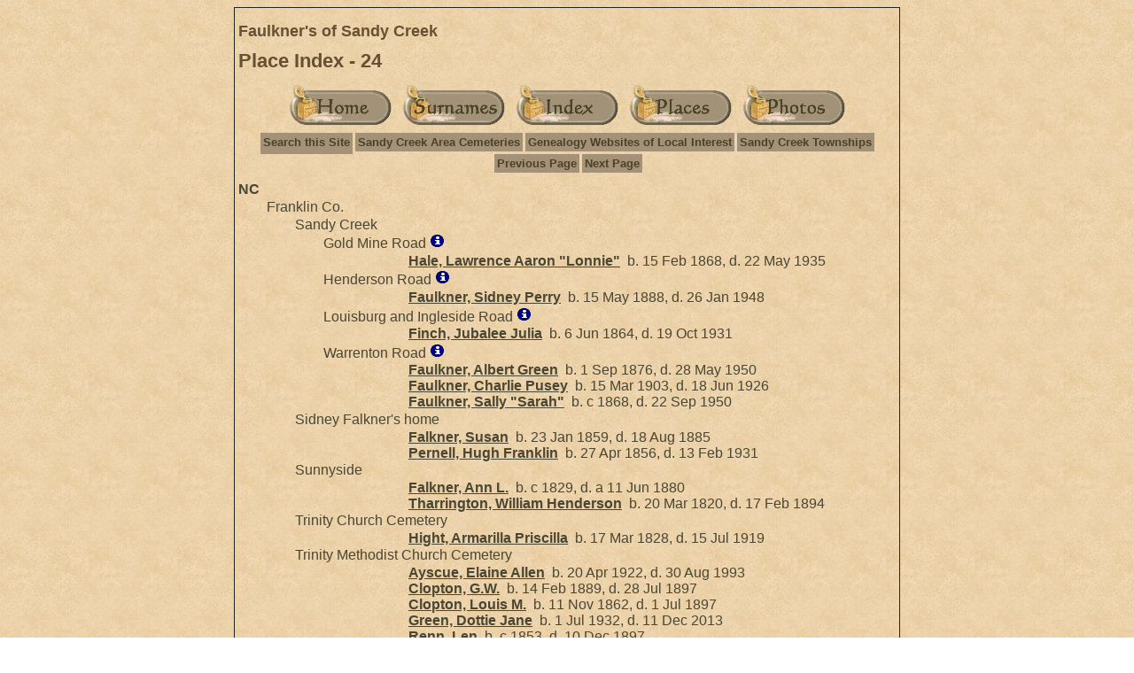

--- FILE ---
content_type: text/html
request_url: https://faulknerfamilies.com/pd24.htm
body_size: 14491
content:
<!DOCTYPE html>
<html data-site-title="Faulkner's of Sandy Creek" data-page-title="Place Index 24">
 <head>
 <meta charset="utf-8">
 <meta http-equiv="X-UA-Compatible" content="IE=edge">
 <meta name="viewport" content="width=device-width, initial-scale=1">
 <meta name="Generator" content="Second Site 8.1">
 <link rel="canonical" href="https://www.faulknerfamilies.com/pd24.htm" />
 <!-- PageSet: Place Indexes -->
 <link type="text/css" rel="stylesheet" href="layout10.css">
 <link type="text/css" rel="stylesheet" href="site.css">
 <script src="https://ajax.googleapis.com/ajax/libs/jquery/1.10.2/jquery.min.js"></script>
 <script src="scripts.js"></script>
 <title>Faulkner's of Sandy Creek - Place Index</title>
</head>

<body id="placeindexes">
  <div id="container">
    <div id="headerw"><div id="header"><h2>Faulkner's of Sandy Creek</h2><h1>Place Index - 24</h1><div class="stretch"></div></div></div>
    <div id="menubar"><ul class="buttonhorz"><li><a href="index.htm"><img src="home.jpg" alt="" title="Main Page"></a></li><li><a href="surname_index.htm"><img src="surnameindex.jpg" alt="" title="Surname Index"></a></li><li><a href="master_index.htm"><img src="masterindex.jpg" alt="" title="Master Index"></a></li><li><a href="ui12.htm"><img src="places.jpg" alt="" title="Place Index"></a></li><li><a href="ui10.htm"><img src="photos.jpg" alt="" title="Images"></a></li></ul><div class="stretch"></div><ul class="menublock menubar"><li><a href="ui43.htm">Search this Site</a></li><li><a href="ui26.htm">Sandy Creek Area Cemeteries</a></li><li><a href="ui33.htm">Genealogy Websites of Local Interest</a></li><li><a href="ui17.htm">Sandy Creek Townships</a></li><li><a href="pd23.htm">Previous Page</a></li><li><a href="pd25.htm">Next Page</a></li></ul><div class="stretch"></div></div>
    <div id="wrapper">
      <div id="contentw"><div id="content"><div id="placeindex">

<div>NC
<div>Franklin Co.
<div>Sandy Creek
<div id="i1321">Gold Mine Road <a title="Click for more information" href="pi1321.htm"><img src="inficon.gif" alt="" class="icon" title="Click for more information"></a><div><div><div></div><div><a href="g0/p404.htm#i12098">Hale, Lawrence Aaron "Lonnie"</a>&nbsp; b. 15 Feb 1868, d. 22 May 1935</div></div></div></div>
<div id="i1322">Henderson Road <a title="Click for more information" href="pi1322.htm"><img src="inficon.gif" alt="" class="icon" title="Click for more information"></a><div><div><div></div><div><a href="g0/p51.htm#i1515">Faulkner, Sidney Perry</a>&nbsp; b. 15 May 1888, d. 26 Jan 1948</div></div></div></div>
<div id="i1323">Louisburg and Ingleside Road <a title="Click for more information" href="pi1323.htm"><img src="inficon.gif" alt="" class="icon" title="Click for more information"></a><div><div><div></div><div><a href="g0/p319.htm#i9546">Finch, Jubalee Julia</a>&nbsp; b. 6 Jun 1864, d. 19 Oct 1931</div></div></div></div>
<div id="i1324">Warrenton Road <a title="Click for more information" href="pi1324.htm"><img src="inficon.gif" alt="" class="icon" title="Click for more information"></a><div><div><div></div><div><a href="g0/p41.htm#i1207">Faulkner, Albert Green</a>&nbsp; b. 1 Sep 1876, d. 28 May 1950<br><a href="g0/p104.htm#i3091">Faulkner, Charlie Pusey</a>&nbsp; b. 15 Mar 1903, d. 18 Jun 1926<br><a href="g0/p263.htm#i7886">Faulkner, Sally "Sarah"</a>&nbsp; b. c 1868, d. 22 Sep 1950</div></div></div></div></div>
<div id="i1325">Sidney Falkner's home<div><div><div><div></div><div><a href="g0/p46.htm#i1376">Falkner, Susan</a>&nbsp; b. 23 Jan 1859, d. 18 Aug 1885<br><a href="g0/p54.htm#i1611">Pernell, Hugh Franklin</a>&nbsp; b. 27 Apr 1856, d. 13 Feb 1931</div></div></div></div></div>
<div id="i1326">Sunnyside<div><div><div><div></div><div><a href="g0/p40.htm#i1188">Falkner, Ann L.</a>&nbsp; b. c 1829, d. a 11 Jun 1880<br><a href="g0/p40.htm#i1189">Tharrington, William Henderson</a>&nbsp; b. 20 Mar 1820, d. 17 Feb 1894</div></div></div></div></div>
<div id="i1327">Trinity Church Cemetery<div><div><div><div></div><div><a href="g0/p486.htm#i14573">Hight, Armarilla Priscilla</a>&nbsp; b. 17 Mar 1828, d. 15 Jul 1919</div></div></div></div></div>
<div id="i1328">Trinity Methodist Church Cemetery<div><div><div><div></div><div><a href="g0/p393.htm#i11781">Ayscue, Elaine Allen</a>&nbsp; b. 20 Apr 1922, d. 30 Aug 1993<br><a href="g0/p608.htm#i18223">Clopton, G.W.</a>&nbsp; b. 14 Feb 1889, d. 28 Jul 1897<br><a href="g0/p469.htm#i14059">Clopton, Louis M.</a>&nbsp; b. 11 Nov 1862, d. 1 Jul 1897<br><a href="g0/p281.htm#i8426">Green, Dottie Jane</a>&nbsp; b. 1 Jul 1932, d. 11 Dec 2013<br><a href="g0/p36.htm#i1065">Renn, Len</a>&nbsp; b. c 1853, d. 10 Dec 1897<br><a href="g0/p318.htm#i9534">Woodlief, Minnie R.</a>&nbsp; b. 13 Nov 1890, d. 27 Mar 1947<br><a href="g0/p608.htm#i18224">Wrenn, Charles Howard</a>&nbsp; b. 9 Sep 1932, d. 17 Nov 1972<br><a href="g0/p301.htm#i9022">Wrenn, Clifton Douglas</a>&nbsp; b. 20 Jun 1930, d. 16 Aug 2000<br><a href="g0/p318.htm#i9519">Wrenn, Eugene Cleveland</a>&nbsp; b. 5 Feb 1889, d. 1 Oct 1973<br><a href="g0/p318.htm#i9538">Wrenn, George Ruffin</a>&nbsp; b. 22 Jul 1916, d. 9 Jul 1960<br><a href="g0/p318.htm#i9540">Wrenn, James Cleveland</a>&nbsp; b. 23 Aug 1921, d. 28 Oct 2011<br><a href="g0/p318.htm#i9527">Wrenn, James Henderson</a>&nbsp; b. 15 Sep 1904, d. 30 Mar 1985<br><a href="g0/p373.htm#i11190">Wrenn, Myrtle Currin</a>&nbsp; b. 22 Nov 1927, d. 13 May 2010</div></div></div></div></div>
<div id="i1329">Weldon Family Cemetery<div><div><div><div></div><div><a href="g0/p443.htm#i13286">Dement, Albert Grey</a>&nbsp; b. 8 Nov 1916, d. 23 Nov 1948<br><a href="g0/p443.htm#i13288">Dement, Durwood Wilson</a>&nbsp; b. 11 May 1920, d. 1 Nov 1974<br><a href="g0/p443.htm#i13279">Dement, Peter Douglas</a>&nbsp; b. 21 Apr 1882, d. 13 Sep 1929<br><a href="g0/p443.htm#i13284">Dement, Thomas Jackson</a>&nbsp; b. 28 Nov 1913, d. 28 Feb 1975<br><a href="g0/p56.htm#i1653">Faulkner, Arthur Percy</a>&nbsp; b. Feb 1898, d. 15 Nov 1964<br><a href="g0/p255.htm#i7632">Faulkner, Clara</a>&nbsp; b. 1 Nov 1909, d. 27 Jun 1947<br><a href="g0/p56.htm#i1652">Faulkner, David Ford</a>&nbsp; b. 3 Dec 1896, d. 26 Jan 1948<br><a href="g0/p54.htm#i1601">Faulkner, John A. Butler "Ford"</a>&nbsp; b. 19 Oct 1856, d. 10 Jun 1931<br><a href="g0/p241.htm#i7203">Faulkner, Mary Magdaline</a>&nbsp; b. 21 Mar 1920, d. 8 Jun 1920<br><a href="g0/p443.htm#i13274">Foster, David Lee</a>&nbsp; b. 14 Aug 1895, d. 4 Dec 1917<br><a href="g0/p432.htm#i12933">Foster, William Daniel</a>&nbsp; b. 11 Feb 1868, d. 2 Apr 1945<br><a href="g0/p692.htm#i20738">Grissom, Phyllis Arlene</a>&nbsp; b. 25 Feb 1930, d. 6 Aug 2006<br><a href="g0/p432.htm#i12956">Lassiter, Edward Thomas</a>&nbsp; b. 14 Feb 1879, d. 29 Mar 1937<br><a href="g0/p432.htm#i12932">Tharrington, Joseph T.</a>&nbsp; b. 20 Jun 1870<br><a href="g0/p432.htm#i12937">Tharrington, Starkey Lee</a>&nbsp; b. 30 Jan 1897, d. 10 Jan 1953<br><a href="g0/p432.htm#i12952">Weldon, Cassie Lena</a>&nbsp; b. 27 Oct 1882, d. 15 Jun 1923<br><a href="g0/p351.htm#i10520">Weldon, David Edward</a>&nbsp; b. 16 Jul 1878, d. 12 Nov 1935<br><a href="g0/p54.htm#i1610">Weldon, Drucilla H.</a>&nbsp; b. 5 Mar 1873, d. 4 Dec 1928<br><a href="g0/p351.htm#i10521">Weldon, Geneva "Jennie Eva"</a>&nbsp; b. 19 Feb 1880, d. 10 Feb 1949<br><a href="g0/p351.htm#i10517">Weldon, Luella</a>&nbsp; b. Oct 1869, d. 11 Oct 1943<br><a href="g0/p351.htm#i10516">Weldon, Susan Margaret</a>&nbsp; b. 29 Mar 1868, d. 11 Feb 1957<br><a href="g0/p56.htm#i1668">Weldon, William David</a>&nbsp; b. 2 Apr 1841, d. 4 Oct 1929<br><a href="g0/p631.htm#i18910">Wilkes, Rosie Lee</a>&nbsp; b. 5 Jun 1895, d. 2 Oct 1949</div></div></div></div></div>
<div id="i1330">Youngsville<div><div><div><div></div><div><a href="g0/p695.htm#i20830">Brown, Margaret</a>&nbsp; b. 30 Nov 1916, d. 28 Jan 1990<br><a href="g0/p260.htm#i7794">Faulkner, Mary Wills</a>&nbsp; b. 29 Mar 1908, d. 11 Jun 1908<br><a href="g0/p54.htm#i1604">Faulkner, William Pettiway</a>&nbsp; b. 2 Nov 1872, d. 30 Aug 1952<br><a href="g0/p633.htm#i18962">Gordon, Joseph Benjamin</a>&nbsp; b. 24 Jun 1884, d. 28 Jul 1938<br><a href="g0/p632.htm#i18952">Hamm, Herbert</a>&nbsp; b. c 1909, d. 9 Feb 1926<br><a href="g0/p632.htm#i18954">Hamm, James Bennett</a>&nbsp; b. 21 Mar 1907, d. 6 Nov 1987<br><a href="g0/p632.htm#i18960">Hamm, Pattie J.</a>&nbsp; b. 20 Mar 1878, d. 9 Feb 1957<br><a href="g0/p453.htm#i13570">Hendricks, Elsie Vicola</a>&nbsp; b. 2 Feb 1908, d. 17 Nov 2004<br><a href="g0/p266.htm#i7976">Hendricks, Plummer Roy</a>&nbsp; b. 14 Apr 1886, d. 19 Mar 1945<br><a href="g0/p544.htm#i16293">Holmes, Owen Birton</a>&nbsp; b. 24 Nov 1896, d. 7 Mar 1976<br><a href="g0/p536.htm#i16076">Hoyle, Mary Lucile</a>&nbsp; b. c 1923, d. 10 Jan 1987<br><a href="g0/p638.htm#i19131">Hoyle, Monie Duke</a>&nbsp; b. 25 Jul 1901, d. 12 Feb 1992<br><a href="g0/p416.htm#i12476">Hoyle, William Thomas</a>&nbsp; b. 3 Nov 1880, d. 11 Mar 1955<br><a href="g0/p477.htm#i14306">Pearce, John V.</a>&nbsp; b. 25 Oct 1874, d. 22 Feb 1957<br><a href="g0/p599.htm#i17957">Pergerson, Jasper Jennings Jr.</a>&nbsp; b. 19 Apr 1945, d. 9 Oct 2011<br><a href="g0/p599.htm#i17964">Pergerson, William H.</a>&nbsp; b. 10 Aug 1916, d. 19 Apr 1990<br><a href="g0/p633.htm#i18967">Roberts, Charles Wesley</a>&nbsp; b. Dec 1848, d. 12 Jul 1932<br><a href="g0/p267.htm#i7989">Wright, Charles Howard</a>&nbsp; b. 2 Dec 1933, d. c 10 Jul 2015</div></div></div></div>
<div id="i1331">at home<div><div><div></div><div><a href="g0/p257.htm#i7708">Faulkner, Margaret Catherine</a>&nbsp; b. 1 Sep 1909, d. 1 Jul 1962</div></div></div></div>
<div id="i1332">Tarboro Road<div><div><div></div><div><a href="g0/p54.htm#i1604">Faulkner, William Pettiway</a>&nbsp; b. 2 Nov 1872, d. 30 Aug 1952</div></div></div></div>
<div id="i1333">Youngsville Cemetery<div><div><div></div><div><a href="g0/p260.htm#i7794">Faulkner, Mary Wills</a>&nbsp; b. 29 Mar 1908, d. 11 Jun 1908<br><a href="g0/p54.htm#i1604">Faulkner, William Pettiway</a>&nbsp; b. 2 Nov 1872, d. 30 Aug 1952<br><a href="g0/p257.htm#i7707">Morris, Lula Margaret</a>&nbsp; b. 23 Jan 1878, d. 27 Mar 1959</div></div></div></div></div>
<div id="i1334">Youngsville Twp<div><div><div><div></div><div><a href="g0/p257.htm#i7708">Faulkner, Margaret Catherine</a>&nbsp; b. 1 Sep 1909, d. 1 Jul 1962<br><a href="g0/p54.htm#i1604">Faulkner, William Pettiway</a>&nbsp; b. 2 Nov 1872, d. 30 Aug 1952</div></div></div></div></div>
<div id="i1335">Zebulon<div><div><div><div></div><div><a href="g0/p626.htm#i18754">Brown, Nellie P.</a>&nbsp; b. 13 Dec 1933, d. 4 Mar 1997<br><a href="g0/p468.htm#i14017">Colbert, Ausley Dalton</a>&nbsp; b. 4 May 1925, d. 30 Jan 1998</div></div></div></div></div></div>
<div id="i1337">Frankllin Co.<div><div><div><div><div></div><div><a href="g0/p613.htm#i18378">Tharrington, Drucilla Estelle</a>&nbsp; b. 18 Nov 1906, d. 25 Jun 1992</div></div></div></div></div>
<div id="i1338">Sandy Creek<div><div><div><div></div><div><a href="g0/p431.htm#i12911">Ayscue, Melvin Wellons</a>&nbsp; b. 6 Jun 1891, d. 12 Jul 1969<br><a href="g0/p431.htm#i12912">Tharrington, Mary</a>&nbsp; b. 28 Oct 1893, d. 3 Feb 1978</div></div></div></div></div></div>
<div id="i1339">Ft. Bragg<div><div><div><div><div></div><div><a href="g0/p350.htm#i10475">Renn, George Thomas</a>&nbsp; b. 20 Dec 1923, d. 24 Aug 1999<br><a href="g0/p349.htm#i10446">Renn, Robert Cameron</a>&nbsp; b. 20 Feb 1912, d. 1 Jun 1987</div></div></div></div></div></div>
<div id="i1340">Ft. Hampton<div><div><div><div><div></div><div><a href="g0/p364.htm#i10915">Skittlethorp, John</a>&nbsp; b. c 1796</div></div></div></div></div></div>
<div id="i1341">Gaston Co.<div><div><div><div><div></div><div><a href="g0/p506.htm#i15156">Cline, Ralph Dalton</a>&nbsp; b. 28 Sep 1933, d. 26 Apr 2012<br><a href="g0/p383.htm#i11490">Faulkner, Odies Mae</a>&nbsp; b. 19 Jul 1935, d. 22 Jun 1991<br><a href="g0/p456.htm#i13655">Harp, Arthur Allen</a>&nbsp; b. 17 Nov 1941, d. 3 Jun 1977<br><a href="g0/p43.htm#i1270">Pope, Bobby Reid</a>&nbsp; b. 7 Oct 1932, d. 7 Jul 1990</div></div></div></div></div>
<div id="i1342">Gastonia<div><div><div><div></div><div><a href="g0/p593.htm#i17769">Ayscue, Bobby Allen</a>&nbsp; b. 6 Sep 1940, d. 29 May 2010<br><a href="g0/p463.htm#i13863">Clark, Claude Haywood</a>&nbsp; b. 10 Mar 1898, d. 15 Aug 1982<br><a href="g0/p129.htm#i3862">Faulkner, Amos Perry</a>&nbsp; b. 17 Jul 1920, d. 15 Dec 1997<br><a href="g0/p50.htm#i1498">Faulkner, Champion Alton</a>&nbsp; b. 24 Apr 1912, d. 6 Apr 1993<br><a href="g0/p659.htm#i19746">Johnson, Maxie Annie</a>&nbsp; b. 22 May 1900, d. 20 Jul 1972<br><a href="g0/p404.htm#i12102">Long, William H.</a>&nbsp; b. 16 Jan 1918, d. 1 Feb 1941<br><a href="g0/p22.htm#i656">Strickland, Lessie D.</a>&nbsp; b. 5 Aug 1887, d. 1 Mar 1965<br><a href="g0/p350.htm#i10489">Wilkerson, Neva Jane</a>&nbsp; b. 12 Aug 1915, d. 7 Mar 1990</div></div></div></div></div></div>
<div id="i1343">Gastonia<div><div><div><div><div></div><div><a href="g0/p643.htm#i19262">Jacobs, Michael Frederick</a>&nbsp; b. 14 Feb 1957, d. 19 May 2011</div></div></div></div></div></div>
<div id="i1344">Gates Co.<div><div><div><div><div></div><div><a href="g0/p428.htm#i12826">Abbott, Wilton Hartwell</a>&nbsp; b. 2 Oct 1902, d. 18 Jul 1988<br><a href="g0/p454.htm#i13596">Harrell, Hannah</a>&nbsp; b. 12 Oct 1907, d. 13 Jan 1998</div></div></div></div></div>
<div id="i1345">Eure<div><div><div><div></div><div><a href="g0/p717.htm#i21489">Faulkner, Sylvia Jean</a>&nbsp; b. 27 Dec 1942, d. 13 Mar 2016</div></div></div></div></div></div>
<div id="i1346">Goldsboro<div><div><div><div><div></div><div><a href="g0/p417.htm#i12484">Lee, John Allen</a>&nbsp; b. 28 Jun 1891, d. 28 Jul 1965<br><a href="g0/p636.htm#i19071">Levister, Geneva W.</a>&nbsp; b. c 1890<br><a href="g0/p175.htm#i5242">Loyd, Nathaniel</a>&nbsp; b. c 1834, d. 3 Sep 1863<br><a href="g0/p687.htm#i20609">Mangum, Samuel Douglas</a>&nbsp; b. 23 Mar 1936, d. 8 Mar 2019</div></div></div></div></div></div>
<div id="i1348">Granville Co.<div><div><div><div><div></div><div><a href="g0/p35.htm#i1036">(?), Mary</a>&nbsp; b. c 1830<br><a href="g0/p35.htm#i1044">(?), Mary</a>&nbsp; b. c 1854<br><a href="g0/p518.htm#i15528">Abbott, Clinton Elmo</a>&nbsp; b. 2 May 1934, d. 27 Feb 2011<br><a href="g0/p658.htm#i19727">Abbott, James Robert</a>&nbsp; b. 13 Jan 1845, d. 11 Dec 1914<br><a href="g0/p681.htm#i20407">Abbott, Marcellus James</a>&nbsp; b. Oct 1867, d. 28 Jul 1929<br><a href="g0/p709.htm#i21248">Abbott, Pattie O.</a>&nbsp; b. c May 1854, d. 28 Dec 1921<br><a href="g0/p282.htm#i8445">Abbott, Phillip G.</a>&nbsp; b. c 1833, d. 10 Sep 1900<br><a href="g0/p709.htm#i21246">Abbott, William Warren</a>&nbsp; b. c 1814, d. b 1880<br><a href="g0/p340.htm#i10192">Adams, Elizabeth</a>&nbsp; b. 18 Jan 1838, d. 26 Mar 1922<br><a href="g0/p320.htm#i9586">Adams, Martha Ann</a>&nbsp; b. 10 Aug 1834, d. 1 Mar 1914<br><a href="g0/p409.htm#i12257">Adams, Nathaniel B.</a>&nbsp; b. Apr 1838<br><a href="g0/p253.htm#i7566">Adcock, Henderson</a>&nbsp; b. c 1810<br><a href="g0/p441.htm#i13227">Allen, Edward Lewis</a>&nbsp; b. 10 Nov 1868, d. 6 Feb 1908<br><a href="g0/p441.htm#i13225">Allen, Ethan Cameron</a>&nbsp; b. 6 Sep 1846, d. 6 Oct 1921<br><a href="g0/p241.htm#i7215">Allen, Grace Mayes</a>&nbsp; b. 2 Sep 1885, d. 23 Dec 1954<br><a href="g0/p441.htm#i13228">Allen, Luther Lanier</a>&nbsp; b. 12 Nov 1870, d. 4 Feb 1952<br><a href="g0/p441.htm#i13230">Allen, Nonie Eva</a>&nbsp; b. 12 Dec 1872, d. 11 Apr 1940<br><a href="g0/p537.htm#i16088">Allgood, Lucious Edward</a>&nbsp; b. 29 Nov 1913, d. 7 Jun 1960<br><a href="g0/p527.htm#i15805">Amos, Lucy</a>&nbsp; b. c 1814<br><a href="g0/p630.htm#i18895">Ayscue, Wiley Wheless Jr.</a>&nbsp; b. 10 Nov 1933, d. 6 Jan 2004<br><a href="g0/p644.htm#i19308">Ball, Caroline</a>&nbsp; b. 1859, d. 20 Jun 1899<br><a href="g0/p22.htm#i648">Ball, Elijah</a>&nbsp; b. c 1775<br><a href="g0/p696.htm#i20869">Ball, Ellis J.</a>&nbsp; b. c 1879<br><a href="g0/p27.htm#i803">Ball, Frances Green</a>&nbsp; b. c Oct 1827, d. 29 Jan 1905<br><a href="g0/p39.htm#i1156">Ball, Guilford</a>&nbsp; b. c 1796<br><a href="g0/p630.htm#i18897">Ball, Halcie Elizabeth</a>&nbsp; b. 7 Mar 1906, d. 21 Jan 1992<br><a href="g0/p127.htm#i3782">Ball, Isham</a>&nbsp; b. c 1815, d. bt 1860 - 1870<br><a href="g0/p48.htm#i1422">Ball, Ivey</a>&nbsp; b. c 1831<br><a href="g0/p14.htm#i419">Ball, James</a>&nbsp; b. c 1764<br><a href="g0/p238.htm#i7138">Ball, Jane</a>&nbsp; b. c 1847<br><a href="g0/p696.htm#i20872">Ball, Joseph Varner</a>&nbsp; b. 31 Oct 1849, d. 25 Sep 1923<br><a href="g0/p177.htm#i5297">Ball, Julia</a>&nbsp; b. c 1834<br><a href="g0/p405.htm#i12130">Ball, Lucy</a>&nbsp; b. 16 Aug 1861, d. 10 May 1933<br><a href="g0/p569.htm#i17052">Ball, Lucy F.</a>&nbsp; b. c 1844, d. 18 Dec 1930<br><a href="g0/p409.htm#i12251">Ball, Luther Richard</a>&nbsp; b. 9 Feb 1868, d. 9 Sep 1938<br><a href="g0/p644.htm#i19309">Ball, Marcus Jerome</a>&nbsp; b. 3 Oct 1861, d. 15 Nov 1913<br><a href="g0/p696.htm#i20871">Ball, Martha</a>&nbsp; b. c 1825<br><a href="g0/p569.htm#i17055">Ball, Martha E.</a>&nbsp; b. c 1856<br><a href="g0/p24.htm#i697">Ball, Mary Ann</a>&nbsp; b. c 1846, d. c 1886<br><a href="g0/p264.htm#i7907">Ball, Nancy</a>&nbsp; b. c 1832, d. 1898<br><a href="g0/p696.htm#i20870">Ball, Osborn Lemuel</a>&nbsp; b. c 1821, d. c 1904<br><a href="g0/p238.htm#i7139">Ball, Peter Cicero</a>&nbsp; b. c 1849<br><a href="g0/p238.htm#i7140">Ball, Rebecca</a>&nbsp; b. Jul 1850, d. 5 Apr 1928<br><a href="g0/p405.htm#i12127">Ball, Sallie</a>&nbsp; b. c 1829, d. 21 Jan 1917<br><a href="g0/p569.htm#i17054">Ball, Sally</a>&nbsp; b. c 1848, d. 22 Jun 1919<br><a href="g0/p409.htm#i12255">Ball, Sarah</a>&nbsp; b. c Mar 1870<br><a href="g0/p569.htm#i17053">Ball, Susan Mary</a>&nbsp; b. c 1846, d. 17 Mar 1931<br><a href="g0/p177.htm#i5296">Ball, Temperance</a>&nbsp; b. c 1837<br><a href="g0/p48.htm#i1424">Ball, William</a>&nbsp; b. c 1820<br><a href="g0/p340.htm#i10193">Ball, William</a>&nbsp; b. 22 Apr 1830, d. 26 Feb 1878<br><a href="g0/p177.htm#i5298">Ball, William</a>&nbsp; b. c 1834<br><a href="g0/p39.htm#i1154">Ball, William D.</a>&nbsp; b. c 1824, d. 18 Jul 1864<br><a href="g0/p569.htm#i17049">Ball, William D.</a>&nbsp; b. c 1835, d. 18 Jul 1864<br><a href="g0/p647.htm#i19403">Barnes, Alexine</a>&nbsp; b. 28 Apr 1921, d. 10 Oct 2014<br><a href="g0/p227.htm#i6809">Barnes, James B.</a>&nbsp; b. c 1845<br><a href="g0/p622.htm#i18631">Barnette, Bobby Reaves</a>&nbsp; b. 5 Nov 1933, d. 1 Sep 1988<br><a href="g0/p716.htm#i21468">Beasley, Edith Marie</a>&nbsp; b. c 1929, d. 15 Jul 1982<br><a href="g0/p124.htm#i3698">Beckham, Charles Benton</a>&nbsp; b. 6 Jun 1858, d. 6 Nov 1942<br><a href="g0/p12.htm#i346">Beckham, Joseph Mack</a>&nbsp; b. 23 Jan 1831, d. 31 Dec 1920<br><a href="g0/p124.htm#i3700">Beckham, Roxanna</a>&nbsp; b. 28 Dec 1859, d. 15 Nov 1943<br><a href="g0/p11.htm#i303">Benton, Eliza Fenner</a>&nbsp; b. 4 Jun 1817, d. 1 Dec 1882<br><a href="g0/p35.htm#i1021">Bowden, Delila Dilly</a>&nbsp; b. c 1819, d. 23 Feb 1890<br><a href="g0/p602.htm#i18042">Bowling, James Monroe</a>&nbsp; b. 6 Jul 1864, d. 12 Aug 1938<br><a href="g0/p633.htm#i18964">Boyd, Caroline</a>&nbsp; b. 23 Aug 1855, d. 15 Apr 1928<br><a href="g0/p386.htm#i11553">Boyd, Clarence Ogbun</a>&nbsp; b. 27 Jun 1902, d. 3 Mar 1966<br><a href="g0/p340.htm#i10191">Boyd, Edward S.</a>&nbsp; b. c 1842, d. 3 May 1918<br><a href="g0/p409.htm#i12241">Boyd, Julia A.</a>&nbsp; b. 19 Jun 1873, d. 26 May 1959<br><a href="g0/p403.htm#i12072">Bradford, Oscar Lee</a>&nbsp; b. 28 Aug 1892, d. 12 Sep 1972<br><a href="g0/p685.htm#i20529">Brame, Amelia</a>&nbsp; b. c May 1860<br><a href="g0/p685.htm#i20531">Brame, George W.</a>&nbsp; b. c 1868, d. 18 Mar 1935<br><a href="g0/p511.htm#i15329">Brame, John Richard</a>&nbsp; b. Jun 1857, d. 10 Apr 1929<br><a href="g0/p407.htm#i12182">Brame, Martha Susan</a>&nbsp; b. c 1857, d. b 30 Dec 1916<br><a href="g0/p685.htm#i20528">Brame, Robert Peter</a>&nbsp; b. c 1827<br><a href="g0/p685.htm#i20530">Brame, William</a>&nbsp; b. c 1865, d. 1 Aug 1937<br><a href="g0/p321.htm#i9608">Brame, William Meredith</a>&nbsp; b. 1 Aug 1853, d. 25 Oct 1907<br><a href="g0/p450.htm#i13484">Breedlove, Christine</a>&nbsp; b. 24 Apr 1902, d. 26 Oct 1973<br><a href="g0/p437.htm#i13082">Breedlove, Dora U.</a>&nbsp; b. 10 Oct 1874, d. 17 Jun 1912<br><a href="g0/p450.htm#i13487">Breedlove, Edward M.</a>&nbsp; b. 29 Jun 1908, d. 13 Oct 1993<br><a href="g0/p390.htm#i11691">Breedlove, Eveline Courtney</a>&nbsp; b. 8 Dec 1864, d. 25 Jan 1929<br><a href="g0/p437.htm#i13086">Breedlove, Ida J.</a>&nbsp; b. 1 Jun 1880, d. 10 Feb 1963<br><a href="g0/p320.htm#i9588">Breedlove, James Washington</a>&nbsp; b. 22 Jun 1834, d. 27 Apr 1904<br><a href="g0/p437.htm#i13081">Breedlove, Lila Macon</a>&nbsp; b. 6 Feb 1871, d. 3 Aug 1952<br><a href="g0/p320.htm#i9590">Breedlove, Mary B.</a>&nbsp; b. 2 Jul 1876, d. 9 Jul 1964<br><a href="g0/p318.htm#i9512">Breedlove, Mettie</a>&nbsp; b. 12 Apr 1871, d. 9 Jan 1948<br><a href="g0/p611.htm#i18328">Breedlove, Randall H.</a>&nbsp; b. c 1841, d. 30 Nov 1862<br><a href="g0/p450.htm#i13485">Breedlove, Vernon Mansfield</a>&nbsp; b. 11 Sep 1903, d. 19 May 1989<br><a href="g0/p253.htm#i7590">Brinkley, Ella Kate</a>&nbsp; b. c 1899, d. Mar 1978<br><a href="g0/p695.htm#i20828">Brooks, Junius Carl</a>&nbsp; b. 1 Aug 1922, d. 31 Dec 1993<br><a href="g0/p688.htm#i20627">Brown, James Bradsher</a>&nbsp; b. 4 Sep 1933, d. 25 Dec 1995<br><a href="g0/p409.htm#i12261">Brummitt, Meta Earl</a>&nbsp; b. 1 Feb 1870, d. 23 Nov 1949<br><a href="g0/p507.htm#i15188">Bullock, Isaac Weldon</a>&nbsp; b. 25 Dec 1915, d. 30 Aug 1992<br><a href="g0/p408.htm#i12233">Bullock, James Monroe</a>&nbsp; b. 25 Oct 1872, d. 13 Dec 1946<br><a href="g0/p474.htm#i14210">Bullock, Purvis Monroe</a>&nbsp; b. 4 Nov 1899, d. 3 Mar 1969<br><a href="g0/p242.htm#i7249">Campbell, Albert Lee</a>&nbsp; b. 1 Oct 1878, d. 8 May 1952<br><a href="g0/p636.htm#i19056">Capps, Ledbetter L.B.</a>&nbsp; b. 4 Mar 1905, d. 4 Dec 1970<br><a href="g0/p39.htm#i1152">Carson, Charles R.</a>&nbsp; b. c 1831<br><a href="g0/p647.htm#i19389">Cash, Fred Watkins</a>&nbsp; b. 17 Dec 1917, d. 21 Dec 1996<br><a href="g0/p486.htm#i14577">Cash, Robert Edwin</a>&nbsp; b. 17 Jun 1916, d. 4 Apr 1959<br><a href="g0/p635.htm#i19028">Catlett, Charles Henry</a>&nbsp; b. 31 May 1889, d. 1 May 1952<br><a href="g0/p505.htm#i15141">Catlett, Joe</a>&nbsp; b. 29 Nov 1893, d. 11 Sep 1962<br><a href="g0/p11.htm#i311">Champion, Alexander M.</a>&nbsp; b. c 1837, d. a Sep 1884<br><a href="g0/p11.htm#i313">Champion, Amanda E.</a>&nbsp; b. 20 Sep 1840, d. 25 Oct 1922<br><a href="g0/p256.htm#i7671">Champion, Benjamin</a>&nbsp; b. Nov 1852, d. 5 Mar 1922<br><a href="g0/p665.htm#i19935">Champion, Hettie</a>&nbsp; b. 3 Jun 1878, d. 10 Apr 1952<br><a href="g0/p22.htm#i634">Champion, James</a>&nbsp; b. c 1844, d. 28 Feb 1911<br><a href="g0/p25.htm#i734">Chandler, L. Victoria</a>&nbsp; b. 1 Oct 1840<br><a href="g0/p509.htm#i15267">Chapman, Mary "Mollie"</a>&nbsp; b. May 1858<br><a href="g0/p322.htm#i9654">Clark, Adam</a>&nbsp; b. c 1824, d. b 1860<br><a href="g0/p181.htm#i5429">Clark, Amanda Frances</a>&nbsp; b. 1849, d. 26 Jan 1928<br><a href="g0/p238.htm#i7136">Clark, Archibald Douglas</a>&nbsp; b. c 1847<br><a href="g0/p127.htm#i3786">Clark, Broomfield F.</a>&nbsp; b. c 1830<br><a href="g0/p662.htm#i19856">Clark, Charlotte</a>&nbsp; b. c 1847<br><a href="g0/p687.htm#i20581">Clark, Cordelia Ann</a>&nbsp; b. c 1836, d. c 1878<br><a href="g0/p24.htm#i705">Clark, David</a>&nbsp; b. c 1814, d. 1888<br><a href="g0/p127.htm#i3783">Clark, Elizabeth "Betsy"</a>&nbsp; b. 1818, d. b Dec 1875<br><a href="g0/p375.htm#i11226">Clark, Emma</a>&nbsp; b. c 1869<br><a href="g0/p324.htm#i9692">Clark, Florence Martha</a>&nbsp; b. 28 Dec 1892, d. 21 Jan 1965<br><a href="g0/p375.htm#i11239">Clark, Frances Amy</a>&nbsp; b. 1 Jan 1850, d. 23 Jan 1918<br><a href="g0/p399.htm#i11946">Clark, George Badger</a>&nbsp; b. 6 Jun 1873, d. 18 Aug 1954<br><a href="g0/p50.htm#i1471">Clark, George C.</a>&nbsp; b. Oct 1839<br><a href="g0/p59.htm#i1755">Clark, Hezekiah</a>&nbsp; b. c Jul 1858, d. 10 Feb 1934<br><a href="g0/p50.htm#i1476">Clark, Ida</a>&nbsp; b. Sep 1866, d. 3 Jul 1933<br><a href="g0/p238.htm#i7134">Clark, Isabella</a>&nbsp; b. Feb 1844, d. 31 Jul 1927<br><a href="g0/p582.htm#i17456">Clark, James</a>&nbsp; b. c 1793, d. b 1860<br><a href="g0/p63.htm#i1861">Clark, James</a>&nbsp; b. c 1827<br><a href="g0/p662.htm#i19852">Clark, James</a>&nbsp; b. c 1847<br><a href="g0/p234.htm#i7014">Clark, James Kearney</a>&nbsp; b. c 1786, d. 23 Nov 1858<br><a href="g0/p416.htm#i12453">Clark, John C.</a>&nbsp; b. 30 Sep 1887, d. 11 Nov 1932<br><a href="g0/p374.htm#i11218">Clark, John Wesley</a>&nbsp; b. 27 Oct 1855, d. 22 Apr 1941<br><a href="g0/p253.htm#i7588">Clark, Joseph</a>&nbsp; b. c 1810, d. b 1878<br><a href="g0/p310.htm#i9299">Clark, Joseph Jr.</a>&nbsp; b. c 1843, d. c 1863<br><a href="g0/p662.htm#i19851">Clark, Leatha</a>&nbsp; b. c 1846<br><a href="g0/p238.htm#i7135">Clark, Levi M.</a>&nbsp; b. c 1846<br><a href="g0/p375.htm#i11225">Clark, Lewis Llewellyn</a>&nbsp; b. c 1867<br><a href="g0/p58.htm#i1723">Clark, Lucy A.</a>&nbsp; b. c 1843, d. b 1899<br><a href="g0/p511.htm#i15323">Clark, Lucy Alice</a>&nbsp; b. c 1855, d. c 1897<br><a href="g0/p375.htm#i11236">Clark, Lucy Ann</a>&nbsp; b. c 1844<br><a href="g0/p196.htm#i5862">Clark, Marinda</a>&nbsp; b. c 1826, d. a 1880<br><a href="g0/p391.htm#i11726">Clark, Martha Ann</a>&nbsp; b. b 1833, d. fr 1854 - 1858<br><a href="g0/p421.htm#i12608">Clark, Mary Elizabeth</a>&nbsp; b. 19 Jul 1879, d. 22 Jan 1925<br><a href="g0/p238.htm#i7137">Clark, McDonald D.</a>&nbsp; b. 1 Mar 1849, d. 7 Jun 1916<br><a href="g0/p376.htm#i11252">Clark, Minnie Bell</a>&nbsp; b. 1 Sep 1892, d. 18 Feb 1972<br><a href="g0/p196.htm#i5863">Clark, Reubin Jr.</a>&nbsp; b. c 1828, d. Mar 1854<br><a href="g0/p62.htm#i1833">Clark, Rhoda</a>&nbsp; b. c 1806<br><a href="g0/p375.htm#i11223">Clark, Robert Gilliam</a>&nbsp; b. c 1864, d. 14 May 1920<br><a href="g0/p374.htm#i11220">Clark, Samuel William</a>&nbsp; b. 5 Sep 1859, d. 16 Dec 1921<br><a href="g0/p666.htm#i19952">Clark, Virginia Caroline</a>&nbsp; b. c 1854, d. 18 May 1892<br><a href="g0/p310.htm#i9300">Clark, Virginia Frances</a>&nbsp; b. c 1845<br><a href="g0/p462.htm#i13858">Clark, William Thomas</a>&nbsp; b. 14 Mar 1866, d. 13 Jan 1937<br><a href="g0/p253.htm#i7587">Clark, Zachariah R.</a>&nbsp; b. 4 Sep 1856, d. 26 Sep 1927<br><a href="g0/p23.htm#i672">Clay, Martha</a>&nbsp; b. c 1792<br><a href="g0/p568.htm#i17013">Clayborne, James Allie</a>&nbsp; b. 2 Apr 1931, d. 28 May 2004<br><a href="g0/p608.htm#i18233">Clopton, James Clarence</a>&nbsp; b. 9 Aug 1859, d. 28 Nov 1937<br><a href="g0/p469.htm#i14059">Clopton, Louis M.</a>&nbsp; b. 11 Nov 1862, d. 1 Jul 1897<br><a href="g0/p249.htm#i7452">Coghill, Gideon</a>&nbsp; b. c 1791<br><a href="g0/p593.htm#i17790">Coghill, Horace Gill</a>&nbsp; b. 31 May 1913, d. 22 Sep 1967<br><a href="g0/p522.htm#i15635">Coghill, Joseph Festus</a>&nbsp; b. 6 Jan 1880, d. 25 Feb 1949<br><a href="g0/p706.htm#i21166">Coghill, Michael Allen</a>&nbsp; b. 3 May 1952, d. 10 Jul 2015<br><a href="g0/p561.htm#i16819">Cole, Shirley</a>&nbsp; b. 5 Jan 1936, d. 23 Sep 2007<br><a href="g0/p349.htm#i10470">Crabtree, Hallie Lee</a>&nbsp; b. 23 Aug 1890, d. 1948<br><a href="g0/p405.htm#i12125">Critcher, Maude</a>&nbsp; b. 2 Nov 1881, d. 27 Dec 1948<br><a href="g0/p386.htm#i11556">Currin, Bell</a>&nbsp; b. c 1887, d. 15 Dec 1937<br><a href="g0/p677.htm#i20303">Currin, Eva Anadell</a>&nbsp; b. 15 Apr 1877, d. 31 Aug 1951<br><a href="g0/p402.htm#i12060">Currin, Thomas Chesley</a>&nbsp; b. 7 May 1854, d. 8 May 1917<br><a href="g0/p637.htm#i19085">Currin, Weldon</a>&nbsp; b. 6 Aug 1899, d. 4 Aug 1970<br><a href="g0/p684.htm#i20511">Currin, William Robert</a>&nbsp; b. 1827, d. 6 Jun 1862<br><a href="g0/p400.htm#i11980">Currin, William Worrell</a>&nbsp; b. 24 Jan 1870, d. 29 Aug 1941<br><a href="g0/p533.htm#i15967">Cutts, Alice</a>&nbsp; b. c 1848<br><a href="g0/p443.htm#i13282">Daniel, Clide Esther</a>&nbsp; b. 8 Jun 1891, d. 15 Dec 1980<br><a href="g0/p666.htm#i19954">Daniel, Henry B.</a>&nbsp; b. 12 Oct 1870, d. 22 Dec 1931<br><a href="g0/p621.htm#i18624">Daniel, Samuel Wright</a>&nbsp; b. 10 Feb 1935, d. 21 Jun 2006<br><a href="g0/p531.htm#i15925">Davis, Kit Peace</a>&nbsp; b. 5 Jan 1873, d. 10 Dec 1947<br><a href="g0/p480.htm#i14400">Davis, Rachel Rose</a>&nbsp; b. 13 Aug 1916, d. 30 Jun 1998<br><a href="g0/p531.htm#i15926">Davis, William Victor</a>&nbsp; b. 18 Dec 1869, d. 9 Jan 1946<br><a href="g0/p602.htm#i18053">Day, George Robert</a>&nbsp; b. 24 May 1915, d. 10 May 1982<br><a href="g0/p620.htm#i18590">Day, William Samuel</a>&nbsp; b. 21 Oct 1931, d. 21 Mar 2007<br><a href="g0/p686.htm#i20566">Debnam, Mary Elizabeth</a>&nbsp; b. c 1828<br><a href="g0/p510.htm#i15290">Dew, Marie McDermid</a>&nbsp; b. 26 Jul 1906, d. 13 Aug 1985<br><a href="g0/p531.htm#i15904">Dickerson, Alexander "Sandy"</a>&nbsp; b. c 1845, d. 18 Apr 1912<br><a href="g0/p406.htm#i12157">Dickerson, Andrew Fletcher</a>&nbsp; b. 4 Mar 1888, d. 14 Jun 1948<br><a href="g0/p254.htm#i7594">Dickerson, Andrew Jackson</a>&nbsp; b. 8 Jul 1848, d. 1 Mar 1928<br><a href="g0/p446.htm#i13362">Dickerson, Anna Lee</a>&nbsp; b. 22 Mar 1886, d. 20 Oct 1905<br><a href="g0/p397.htm#i11895">Dickerson, Delilah Jane</a>&nbsp; b. 16 Jun 1861, d. 18 Feb 1932<br><a href="g0/p14.htm#i402">Dickerson, Elizabeth</a>&nbsp; b. c 1735, d. 1798<br><a href="g0/p511.htm#i15330">Dickerson, Elizabeth "Bettie/Becky"</a>&nbsp; b. 20 Jan 1860, d. 22 May 1944<br><a href="g0/p393.htm#i11775">Dickerson, Fredrick</a>&nbsp; b. 16 Aug 1852, d. 3 Sep 1915<br><a href="g0/p30.htm#i892">Dickerson, James L.</a>&nbsp; b. 10 May 1819, d. 2 Oct 1874<br><a href="g0/p14.htm#i403">Dickerson, John (Col.)</a>&nbsp; b. c 1700<br><a href="g0/p656.htm#i19667">Dickerson, John W.</a>&nbsp; b. 10 Apr 1874, d. 16 Feb 1927<br><a href="g0/p405.htm#i12126">Dickerson, Martin</a>&nbsp; b. c 1835, d. b 1870<br><a href="g0/p254.htm#i7595">Dickerson, Samuel Walker</a>&nbsp; b. 22 Jan 1813, d. 21 Sep 1896<br><a href="g0/p614.htm#i18398">Dickerson, Zachariah</a>&nbsp; b. c 1799<br><a href="g0/p437.htm#i13100">Dixon, William Lucius</a>&nbsp; b. 27 May 1921, d. 18 Aug 2008<br><a href="g0/p33.htm#i984">Duke, Elizabeth "Bettie" Spencer</a>&nbsp; b. 12 Aug 1849, d. 5 Jun 1914<br><a href="g0/p320.htm#i9589">Duke, Martha  Vaughn "Pattie"</a>&nbsp; b. 9 Dec 1844, d. 15 Jan 1918<br><a href="g0/p281.htm#i8410">Duke, Peyton Vaughn</a>&nbsp; b. 7 May 1854, d. 14 Mar 1920<br><a href="g0/p482.htm#i14449">Duke, William Thomas</a>&nbsp; b. 26 Jun 1847, d. 15 Feb 1928<br><a href="g0/p527.htm#i15786">Duncan, Luther Marion</a>&nbsp; b. c 1868, d. 24 Oct 1937<br><a href="g0/p600.htm#i17976">Eakes, Frances</a>&nbsp; b. c 1846<br><a href="g0/p418.htm#i12521">Edwards, Blanche R.</a>&nbsp; b. 25 Nov 1901, d. 20 Aug 1943<br><a href="g0/p260.htm#i7774">Edwards, Celeste</a>&nbsp; b. 8 Jul 1867, d. 28 Jan 1934<br><a href="g0/p658.htm#i19718">Edwards, Charles L.</a>&nbsp; b. 20 Aug 1854, d. 24 Jul 1913<br><a href="g0/p637.htm#i19097">Edwards, Devereaux Augustus</a>&nbsp; b. c 1831, d. 3 Mar 1921<br><a href="g0/p26.htm#i776">Edwards, Dilly Matilda</a>&nbsp; b. c 1813, d. b 1862<br><a href="g0/p157.htm#i4709">Edwards, Elizabeth D. "Betsy"</a>&nbsp; b. 17 Dec 1812, d. 1875<br><a href="g0/p340.htm#i10196">Edwards, Ernest E.</a>&nbsp; b. c 1870, d. 18 Jul 1924<br><a href="g0/p461.htm#i13828">Edwards, Hester A.</a>&nbsp; b. c 1833<br><a href="g0/p658.htm#i19724">Edwards, Isabelle</a>&nbsp; b. 14 Jul 1874, d. 12 Sep 1937<br><a href="g0/p62.htm#i1834">Edwards, James Henry R.</a>&nbsp; b. 21 Nov 1817, d. 1871<br><a href="g0/p461.htm#i13825">Edwards, John Washington</a>&nbsp; b. c 1800, d. c May 1857<br><a href="g0/p62.htm#i1837">Edwards, John William  A. "Jack"</a>&nbsp; b. 10 Oct 1815, d. 1896<br><a href="g0/p459.htm#i13746">Edwards, Junius T.</a>&nbsp; b. 1 Feb 1858, d. 11 Jun 1923<br><a href="g0/p394.htm#i11808">Edwards, Kenneth Walter</a>&nbsp; b. 10 Aug 1859, d. 11 Jul 1915<br><a href="g0/p282.htm#i8446">Edwards, Laura C. "Millie"</a>&nbsp; b. c 1845, d. 11 Dec 1877<br><a href="g0/p376.htm#i11274">Edwards, Lelia Frances</a>&nbsp; b. 6 Mar 1877, d. 30 Mar 1943<br><a href="g0/p376.htm#i11269">Edwards, Lewis Jefferson</a>&nbsp; b. 24 Apr 1857, d. 13 Dec 1923<br><a href="g0/p33.htm#i979">Edwards, Lewis Plummer</a>&nbsp; b. c 1848, d. b 1871<br><a href="g0/p54.htm#i1607">Edwards, Liles</a>&nbsp; b. 29 May 1786, d. 1861<br><a href="g0/p128.htm#i3825">Edwards, Littleton</a>&nbsp; b. c 1780, d. b Aug 1826<br><a href="g0/p462.htm#i13833">Edwards, Louisianna Washington</a>&nbsp; b. c 1847, d. 13 Jun 1928<br><a href="g0/p59.htm#i1763">Edwards, Lucy</a>&nbsp; b. c 1820<br><a href="g0/p394.htm#i11809">Edwards, Margaret E.</a>&nbsp; b. 29 Apr 1861, d. 4 Oct 1929<br><a href="g0/p25.htm#i726">Edwards, Martha Green</a>&nbsp; b. c 1823, d. 22 Jul 1869<br><a href="g0/p157.htm#i4707">Edwards, Mary A.</a>&nbsp; b. 2 Dec 1819, d. 1862<br><a href="g0/p461.htm#i13816">Edwards, Mary Jane</a>&nbsp; b. 5 Mar 1849, d. 29 Jan 1924<br><a href="g0/p394.htm#i11806">Edwards, Mc Donald Daniel</a>&nbsp; b. c 1832, d. 13 Oct 1893<br><a href="g0/p462.htm#i13831">Edwards, Roberta A.W.</a>&nbsp; b. c 1841, d. b 1870<br><a href="g0/p59.htm#i1764">Edwards, Samuel D.</a>&nbsp; b. c 1828, d. 23 Jun 1864<br><a href="g0/p157.htm#i4708">Edwards, Samuel T.</a>&nbsp; b. 29 Oct 1821, d. 1875<br><a href="g0/p459.htm#i13747">Edwards, Sarah Coretta</a>&nbsp; b. c Jun 1860<br><a href="g0/p376.htm#i11272">Edwards, Susan Anna Davis</a>&nbsp; b. 23 May 1873, d. 13 Apr 1915<br><a href="g0/p33.htm#i978">Edwards, Willie</a>&nbsp; b. 4 Oct 1868, d. 16 Jun 1889<br><a href="g0/p397.htm#i11889">Ellington, Drewy L.</a>&nbsp; b. c 1854, d. 10 Dec 1925<br><a href="g0/p431.htm#i12928">Ellington, Edward G.</a>&nbsp; b. 13 Oct 1866, d. 9 Apr 1938<br><a href="g0/p644.htm#i19307">Evans, Helen</a>&nbsp; b. c 1837<br><a href="g0/p533.htm#i15972">Evans, William Henry</a>&nbsp; b. 5 Sep 1875, d. 5 Mar 1961<br><a href="g0/p175.htm#i5230">Falconer, Clary</a>&nbsp; b. c 1800<br><a href="g0/p31.htm#i910">Falconer, Memucan</a>&nbsp; b. c 1804<br><a href="g0/p24.htm#i709">Falconer, Thomas (Dr.)</a>&nbsp; b. c 1770, d. 26 Mar 1818<br><a href="g0/p31.htm#i911">Falconer, Thomas A.</a>&nbsp; b. c 1805, d. 8 Sep 1878<br><a href="g0/p50.htm#i1472">Falkner, A. Edward</a>&nbsp; b. 3 Jan 1864, d. 21 Jan 1919<br><a href="g0/p50.htm#i1473">Falkner, Adeline</a>&nbsp; b. Jan 1866, d. c 1902<br><a href="g0/p16.htm#i479">Falkner, Alexander Ball "Sandy"</a>&nbsp; b. Jul 1832, d. Oct 1902<br><a href="g0/p127.htm#i3807">Falkner, Anderson</a>&nbsp; b. c 1808<br><a href="g0/p47.htm#i1408">Falkner, Anderson "Ancie"</a>&nbsp; b. Jan 1851, d. b 1910<br><a href="g0/p11.htm#i307">Falkner, Aneline E.</a>&nbsp; b. c 1842, d. a Sep 1884<br><a href="g0/p24.htm#i704">Falkner, Bartholomew</a>&nbsp; b. c 1784, d. a 28 Jul 1860<br><a href="g0/p24.htm#i713">Falkner, Butler</a>&nbsp; b. c 1832, d. b 1899<br><a href="g0/p11.htm#i309">Falkner, Candis Elizabeth</a>&nbsp; b. 7 Mar 1849, d. 23 Dec 1913<br><a href="g0/p239.htm#i7161">Falkner, Eliza</a>&nbsp; b. c 1836<br><a href="g0/p528.htm#i15828">Falkner, Elizabeth</a>&nbsp; b. c 1850<br><a href="g0/p24.htm#i706">Falkner, Elizabeth Hawkins "Betsy H."</a>&nbsp; b. c 1822, d. 1889<br><a href="g0/p16.htm#i476">Falkner, Ford</a>&nbsp; b. c 1795, d. b May 1852<br><a href="g0/p16.htm#i478">Falkner, Ford</a>&nbsp; b. c 1829, d. 8 Nov 1864<br><a href="g0/p21.htm#i624">Falkner, Hardy</a>&nbsp; b. c 1790, d. Sep 1859<br><a href="g0/p268.htm#i8022">Falkner, Hattie Belle</a>&nbsp; b. 14 Aug 1877, d. 12 Jan 1955<br><a href="g0/p20.htm#i597">Falkner, Henry</a>&nbsp; b. 5 Sep 1842, d. 21 Dec 1913<br><a href="g0/p13.htm#i364">Falkner, Henry Bateman</a>&nbsp; b. Mar 1870, d. 4 Jun 1942<br><a href="g0/p39.htm#i1141">Falkner, Hulda</a>&nbsp; b. c 1814<br><a href="g0/p311.htm#i9304">Falkner, Infant</a>&nbsp; b. 1859<br><a href="g0/p170.htm#i5097">Falkner, James</a>&nbsp; b. c 1802<br><a href="g0/p24.htm#i719">Falkner, James</a>&nbsp; b. c 1841<br><a href="g0/p310.htm#i9295">Falkner, James</a>&nbsp; b. 1878<br><a href="g0/p20.htm#i596">Falkner, James William</a>&nbsp; b. c 1837, d. 29 Jul 1862<br><a href="g0/p25.htm#i723">Falkner, John</a>&nbsp; b. c 1790<br><a href="g0/p24.htm#i702">Falkner, John</a>&nbsp; b. c 1815, d. c 1887<br><a href="g0/p254.htm#i7616">Falkner, John Emanuel "Plummer"</a>&nbsp; b. c 1838, d. bt 1884 - 1900<br><a href="g0/p10.htm#i283">Falkner, John Henry</a>&nbsp; b. 22 May 1836, d. 8 Mar 1921<br><a href="g0/p21.htm#i601">Falkner, Lively</a>&nbsp; b. c 1830, d. 31 May 1898<br><a href="g0/p170.htm#i5096">Falkner, Lucy</a>&nbsp; b. c 1810<br><a href="g0/p46.htm#i1353">Falkner, Lula Elizabeth</a>&nbsp; b. 16 Dec 1875, d. 3 Feb 1974<br><a href="g0/p46.htm#i1354">Falkner, Maggie Missouri</a>&nbsp; b. 22 Feb 1874, d. 11 Jan 1951<br><a href="g0/p25.htm#i743">Falkner, Malinda</a>&nbsp; b. c 1830, d. b 1900<br><a href="g0/p243.htm#i7289">Falkner, Margaret</a>&nbsp; b. c 1854<br><a href="g0/p10.htm#i284">Falkner, Martha Ann</a>&nbsp; b. 31 Dec 1835, d. 27 May 1909<br><a href="g0/p239.htm#i7160">Falkner, Mary</a>&nbsp; b. c 1845<br><a href="g0/p39.htm#i1145">Falkner, Milley</a>&nbsp; b. c 1801<br><a href="g0/p39.htm#i1153">Falkner, Milly Jane</a>&nbsp; b. c 1823<br><a href="g0/p14.htm#i406">Falkner, Moses</a>&nbsp; b. c 1754, d. a 1830<br><a href="g0/p13.htm#i363">Falkner, Noel J.</a>&nbsp; b. Dec 1868, d. 3 Jan 1934<br><a href="g0/p11.htm#i310">Falkner, Pattie Jones</a>&nbsp; b. c 1851, d. b 1889<br><a href="g0/p311.htm#i9303">Falkner, Peter</a>&nbsp; b. 1854<br><a href="g0/p16.htm#i480">Falkner, Rebecca</a>&nbsp; b. Oct 1833, d. 20 Jul 1902<br><a href="g0/p11.htm#i308">Falkner, Rhoda J.</a>&nbsp; b. Sep 1844, d. 1 Jan 1929<br><a href="g0/p277.htm#i8289">Falkner, Rosa Hardy</a>&nbsp; b. 7 Oct 1931, d. 19 Apr 2019<br><a href="g0/p11.htm#i304">Falkner, Roxanna</a>&nbsp; b. 21 Jan 1838, d. 14 Apr 1922<br><a href="g0/p27.htm#i802">Falkner, Rufus H.</a>&nbsp; b. c 1828, d. 14 Oct 1892<br><a href="g0/p239.htm#i7159">Falkner, Thomas</a>&nbsp; b. c 1840<br><a href="g0/p11.htm#i306">Falkner, Thomas N.</a>&nbsp; b. c 1840, d. b 1910<br><a href="g0/p10.htm#i287">Falkner, Vicola</a>&nbsp; b. 15 Feb 1866, d. 28 Dec 1903<br><a href="g0/p15.htm#i421">Falkner, Vincent</a>&nbsp; b. 1783<br><a href="g0/p46.htm#i1355">Falkner, Virginia Carolina</a>&nbsp; b. 25 Dec 1872, d. 15 Aug 1966<br><a href="g0/p20.htm#i592">Falkner, William</a>&nbsp; b. c 1795<br><a href="g0/p27.htm#i801">Falkner, William Henry</a>&nbsp; b. c 1824, d. c 1896<br><a href="g0/p20.htm#i600">Falkner, Wily</a>&nbsp; b. c 1813<br><a href="g0/p671.htm#i20114">Farabpw, Seba C.</a>&nbsp; b. 1875, d. 1903<br><a href="g0/p260.htm#i7785">Faulkner, Alexander Vincent</a>&nbsp; b. 10 Apr 1908, d. 27 Oct 1959<br><a href="g0/p160.htm#i4793">Faulkner, Allen</a>&nbsp; b. Nov 1895, d. 26 Aug 1925<br><a href="g0/p22.htm#i653">Faulkner, Archie Louis</a>&nbsp; b. 24 Jul 1899, d. 30 May 1976<br><a href="g0/p1.htm#i14">Faulkner, Asa</a>&nbsp; b. b 1755<br><a href="g0/p260.htm#i7786">Faulkner, Benjamin Eugene</a>&nbsp; b. 28 May 1910, d. 21 Aug 1989<br><a href="g0/p40.htm#i1192">Faulkner, Benjamin Lee</a>&nbsp; b. 17 Jan 1867, d. 15 Feb 1937<br><a href="g0/p260.htm#i7778">Faulkner, Bessie Lee</a>&nbsp; b. 17 Jun 1904, d. 23 May 1990<br><a href="g0/p20.htm#i591">Faulkner, Champion</a>&nbsp; b. 27 Apr 1832, d. 23 Jul 1914<br><a href="g0/p350.htm#i10486">Faulkner, Charles Fenner</a>&nbsp; b. 20 Jun 1935, d. 6 Oct 1983<br><a href="g0/p279.htm#i8363">Faulkner, Clarence Edward Jr.</a>&nbsp; b. 7 May 1930, d. 18 Nov 1959<br><a href="g0/p39.htm#i1155">Faulkner, Elizabeth</a>&nbsp; b. c 1787<br><a href="g0/p171.htm#i5102">Faulkner, Elizabeth</a>&nbsp; b. Nov 1892, d. 12 May 1919<br><a href="g0/p14.htm#i398">Faulkner, Emanuel</a>&nbsp; b. c 1718, d. c 1798<br><a href="g0/p14.htm#i409">Faulkner, Emanuel Ford</a>&nbsp; b. 20 Sep 1760, d. 13 Aug 1839<br><a href="g0/p525.htm#i15736">Faulkner, Eugene Thomas</a>&nbsp; b. 15 Nov 1940, d. 11 Mar 1941<br><a href="g0/p383.htm#i11480">Faulkner, Evelyn Roberta</a>&nbsp; b. 14 Jun 1941, d. 18 Jan 2017<br><a href="g0/p14.htm#i397">Faulkner, Francis</a>&nbsp; b. c 1709, d. c 1783<br><a href="g0/p14.htm#i413">Faulkner, Francis</a>&nbsp; b. c 1768<br><a href="g0/p20.htm#i588">Faulkner, Francis Frank</a>&nbsp; b. c 1798<br><a href="g0/p24.htm#i717">Faulkner, George W.</a>&nbsp; b. Jul 1847<br><a href="g0/p260.htm#i7779">Faulkner, Gladys Mae</a>&nbsp; b. 21 May 1906, d. 11 Jul 1984<br><a href="g0/p14.htm#i410">Faulkner, Hardy</a>&nbsp; b. c 1762, d. 4 May 1831<br><a href="g0/p22.htm#i640">Faulkner, Haywood Harris</a>&nbsp; b. 26 Apr 1862, d. 18 Jun 1930<br><a href="g0/p260.htm#i7783">Faulkner, Heathie Estelle</a>&nbsp; b. 12 Jul 1914, d. 13 Sep 2001<br><a href="g0/p39.htm#i1149">Faulkner, Huldy</a>&nbsp; b. c 1800, d. b 1 Jun 1850<br><a href="g0/p678.htm#i20319">Faulkner, J. Buxton</a>&nbsp; b. 5 Dec 1902, d. 11 Jul 1915<br><a href="g0/p25.htm#i737">Faulkner, Jackey "Martha"</a>&nbsp; b. c 1822, d. a 30 Jun 1885<br><a href="g0/p21.htm#i606">Faulkner, James Dowd</a>&nbsp; b. c 1838, d. 8 Jul 1901<br><a href="g0/p587.htm#i17583">Faulkner, James Ervin "Pete"</a>&nbsp; b. 16 Dec 1936, d. 3 Sep 2021<br><a href="g0/p56.htm#i1665">Faulkner, James Fletcher</a>&nbsp; b. c Feb 1850, d. 6 Apr 1931<br><a href="g0/p46.htm#i1356">Faulkner, James Jehu</a>&nbsp; b. 17 Feb 1867, d. 25 May 1958<br><a href="g0/p25.htm#i721">Faulkner, Jefferson</a>&nbsp; b. c 1827, d. b Jun 1860<br><a href="g0/p51.htm#i1528">Faulkner, Jerry Arnold</a>&nbsp; b. 11 Jul 1934, d. 2 Dec 2019<br><a href="g0/p14.htm#i408">Faulkner, John</a>&nbsp; b. c 1758<br><a href="g0/p46.htm#i1362">Faulkner, John</a>&nbsp; b. c 1858<br><a href="g0/p2.htm#i48">Faulkner, John A.</a>&nbsp; b. c 1853, d. c 1 Sep 1902<br><a href="g0/p25.htm#i733">Faulkner, John Kerr (Rev.)</a>&nbsp; b. 3 Apr 1834, d. 1 Aug 1913<br><a href="g0/p21.htm#i612">Faulkner, Joseph</a>&nbsp; b. c 1812, d. Aug 1879<br><a href="g0/p350.htm#i10492">Faulkner, Joseph Aldon</a>&nbsp; b. 7 Jul 1935, d. 12 Dec 1996<br><a href="g0/p46.htm#i1374">Faulkner, Lewis Theodore</a>&nbsp; b. 15 Mar 1857, d. 4 Dec 1914<br><a href="g0/p26.htm#i763">Faulkner, Littleton James</a>&nbsp; b. c 1803, d. b 1887<br><a href="g0/p171.htm#i5104">Faulkner, Lizzie</a>&nbsp; b. May 1900, d. 12 Jun 1933<br><a href="g0/p46.htm#i1372">Faulkner, Lorenzo Dowd</a>&nbsp; b. Sep 1852, d. 7 Dec 1928<br><a href="g0/p39.htm#i1151">Faulkner, Lucinda Ann "Lucy"</a>&nbsp; b. c 1832<br><a href="g0/p376.htm#i11278">Faulkner, Lucy</a>&nbsp; b. 23 Apr 1871, d. 30 Aug 1932<br><a href="g0/p234.htm#i7001">Faulkner, Male</a>&nbsp; b. bt 1800 - 1810<br><a href="g0/p234.htm#i7002">Faulkner, Male</a>&nbsp; b. bt 1800 - 1810<br><a href="g0/p39.htm#i1143">Faulkner, Mary</a>&nbsp; b. c 1821<br><a href="g0/p46.htm#i1369">Faulkner, Mary</a>&nbsp; b. Jun 1853, d. b 1910<br><a href="g0/p25.htm#i741">Faulkner, Mary Ann</a>&nbsp; b. c 1842<br><a href="g0/p178.htm#i5318">Faulkner, Mary F.</a>&nbsp; b. 20 May 1854, d. 13 May 1913<br><a href="g0/p350.htm#i10493">Faulkner, Mary Josephine</a>&nbsp; b. 23 Nov 1911, d. 24 Jul 2000<br><a href="g0/p170.htm#i5080">Faulkner, Nancy</a>&nbsp; b. c 1820<br><a href="g0/p27.htm#i789">Faulkner, Ned Edwards</a>&nbsp; b. 1 Mar 1844, d. 24 Sep 1926<br><a href="g0/p25.htm#i730">Faulkner, Nelly</a>&nbsp; b. c 1823, d. 10 May 1897<br><a href="g0/p25.htm#i725">Faulkner, Neverson Tobias</a>&nbsp; b. c 1822, d. 25 Apr 1900<br><a href="g0/p255.htm#i7630">Faulkner, Pearl Lee</a>&nbsp; b. 7 Apr 1903, d. 5 Dec 1938<br><a href="g0/p41.htm#i1205">Faulkner, Pleasant Fowler</a>&nbsp; b. 25 Jun 1855, d. 27 Jan 1940<br><a href="g0/p40.htm#i1191">Faulkner, Ritta</a>&nbsp; b. 5 Oct 1870, d. 24 Jul 1935<br><a href="g0/p24.htm#i707">Faulkner, Robert</a>&nbsp; b. c 1785, d. a 14 Jun 1880<br><a href="g0/p171.htm#i5103">Faulkner, Rowan</a>&nbsp; b. Nov 1897, d. 22 Dec 1925<br><a href="g0/p20.htm#i590">Faulkner, Rufus Henly</a>&nbsp; b. c 1835, d. 28 Aug 1861<br><a href="g0/p63.htm#i1862">Faulkner, Sally Willis</a>&nbsp; b. c 1824<br><a href="g0/p46.htm#i1368">Faulkner, Sarah</a>&nbsp; b. c 1857<br><a href="g0/p46.htm#i1370">Faulkner, Sarah Martha</a>&nbsp; b. c May 1860<br><a href="g0/p126.htm#i3765">Faulkner, Turner Garner</a>&nbsp; b. c 1823, d. b 1878<br><a href="g0/p350.htm#i10494">Faulkner, Venie Belle</a>&nbsp; b. 26 Oct 1911, d. 5 Apr 1995<br><a href="g0/p14.htm#i399">Faulkner, William</a>&nbsp; b. c 1720<br><a href="g0/p25.htm#i729">Faulkner, William H. "Willie"</a>&nbsp; b. c 1824, d. a 1 Jun 1880<br><a href="g0/p21.htm#i614">Faulkner, William Henry Harrison</a>&nbsp; b. 13 Aug 1840, d. 22 Jul 1926<br><a href="g0/p36.htm#i1052">Faulkner, William Robert</a>&nbsp; b. c Dec 1854, d. 11 Jul 1919<br><a href="g0/p253.htm#i7586">Ferguson, Elizabeth Ann "Betty"</a>&nbsp; b. c 1825<br><a href="g0/p614.htm#i18399">Finch, Frances Jane</a>&nbsp; b. c 1815<br><a href="g0/p535.htm#i16028">Finch, James David</a>&nbsp; b. 14 Jan 1856, d. 31 Jan 1929<br><a href="g0/p617.htm#i18510">Finch, Mattie Belle</a>&nbsp; b. 25 May 1938, d. 27 May 1997<br><a href="g0/p266.htm#i7956">Finch, Thelma Bennett</a>&nbsp; b. 26 Apr 1903, d. 8 Apr 1970<br><a href="g0/p59.htm#i1756">Fleming, Annie Elizabeth</a>&nbsp; b. 10 Feb 1852, d. 26 Dec 1920<br><a href="g0/p477.htm#i14300">Fleming, George Murphy</a>&nbsp; b. 14 Mar 1849, d. 5 Nov 1929<br><a href="g0/p320.htm#i9579">Fleming, Sallie</a>&nbsp; b. c 1818<br><a href="g0/p15.htm#i444">Forkner, Jonathan</a>&nbsp; b. c 1795, d. a 1 Jul 1870<br><a href="g0/p25.htm#i731">Forkner, William Raban</a>&nbsp; b. 29 Apr 1831, d. 1 Jan 1917<br><a href="g0/p14.htm#i407">Fortner, Aaron</a>&nbsp; b. c 1756, d. c 1797<br><a href="g0/p15.htm#i443">Fortner, Jacob</a>&nbsp; b. c 1790, d. 30 Jul 1851<br><a href="g0/p463.htm#i13888">Franklin, Mable</a>&nbsp; b. 12 Aug 1929, d. 22 Jan 2015<br><a href="g0/p405.htm#i12135">Frazier, Alfred Harris</a>&nbsp; b. 7 Mar 1862, d. 12 Nov 1946<br><a href="g0/p488.htm#i14627">Fuller, Christian</a>&nbsp; b. c 1834<br><a href="g0/p443.htm#i13263">Fuller, Ella M.</a>&nbsp; b. 26 Nov 1864, d. 16 Mar 1905<br><a href="g0/p488.htm#i14628">Fuller, Indianna</a>&nbsp; b. c 1834<br><a href="g0/p249.htm#i7453">Fuller, Judith "Judy"</a>&nbsp; b. c 1791<br><a href="g0/p532.htm#i15948">Garrett, Dora Augusta</a>&nbsp; b. 7 Oct 1875, d. 23 Apr 1944<br><a href="g0/p392.htm#i11740">Garrett, Hattie</a>&nbsp; b. 27 Aug 1876, d. 24 Nov 1944<br><a href="g0/p460.htm#i13787">Garrett, John William</a>&nbsp; b. 5 Oct 1879, d. 17 Sep 1944<br><a href="g0/p460.htm#i13793">Garrett, Nataniel Amos</a>&nbsp; b. 25 Jul 1874, d. 13 Jul 1937<br><a href="g0/p392.htm#i11731">Garrett, Rebecca</a>&nbsp; b. c 1870, d. 9 Jan 1939<br><a href="g0/p256.htm#i7652">Garrett, William Green</a>&nbsp; b. 1843, d. 7 Aug 1924<br><a href="g0/p709.htm#i21247">Gill, Martha</a>&nbsp; b. c 1814<br><a href="g0/p469.htm#i14057">Gooch, Alice B.</a>&nbsp; b. 17 Nov 1861, d. 30 Dec 1951<br><a href="g0/p633.htm#i18963">Gordon, Hugh Nathaniel</a>&nbsp; b. 3 Feb 1859, d. 27 Aug 1929<br><a href="g0/p254.htm#i7602">Gordon, James R.</a>&nbsp; b. c 1822<br><a href="g0/p633.htm#i18962">Gordon, Joseph Benjamin</a>&nbsp; b. 24 Jun 1884, d. 28 Jul 1938<br><a href="g0/p171.htm#i5101">Gordon, Sallie Ann</a>&nbsp; b. 1862, d. 1 Jan 1918<br><a href="g0/p321.htm#i9621">Green, Eunice Parker</a>&nbsp; b. 6 Feb 1916, d. 1 Jan 2000<br><a href="g0/p616.htm#i18466">Greene, Augustus Byron (Rev.) Jr.</a>&nbsp; b. 10 Nov 1938, d. 18 Sep 2017<br><a href="g0/p395.htm#i11832">Greenway, Samuel</a>&nbsp; b. c 1823, d. 31 Dec 1863<br><a href="g0/p317.htm#i9506">Greenway, Sarah Sallie A.</a>&nbsp; b. 10 Dec 1848, d. 18 May 1892<br><a href="g0/p665.htm#i19945">Gresham, Alexander</a>&nbsp; b. c 1874<br><a href="g0/p665.htm#i19949">Gresham, Craven</a>&nbsp; b. c 1800, d. b 1850<br><a href="g0/p375.htm#i11237">Gresham, John Wesley</a>&nbsp; b. c 1826<br><a href="g0/p666.htm#i19951">Gresham, Polly</a>&nbsp; b. c 1823<br><a href="g0/p455.htm#i13649">Gresham, William</a>&nbsp; b. c 1858<br><a href="g0/p175.htm#i5233">Griffin, Emily F.</a>&nbsp; b. c 1832<br><a href="g0/p46.htm#i1367">Griffin, Lewis</a>&nbsp; b. c 1800, d. b 30 Jul 1877<br><a href="g0/p25.htm#i722">Griffin, Margaret</a>&nbsp; b. c 1832, d. a 1880<br><a href="g0/p175.htm#i5235">Griffin, Martha</a>&nbsp; b. c 1828<br><a href="g0/p175.htm#i5232">Griffin, Mary</a>&nbsp; b. c 1834<br><a href="g0/p48.htm#i1428">Griffin, Rebecca</a>&nbsp; b. c 1840<br><a href="g0/p48.htm#i1427">Griffin, William R.</a>&nbsp; b. c 1835<br><a href="g0/p638.htm#i19124">Griffin, Zachariah</a>&nbsp; b. c 1822<br><a href="g0/p691.htm#i20709">Grissom, Annie G.</a>&nbsp; b. c 1857<br><a href="g0/p681.htm#i20406">Grissom, Carrie Norman</a>&nbsp; b. 23 Oct 1876, d. 28 Dec 1937<br><a href="g0/p455.htm#i13650">Grissom, Ealie Amos</a>&nbsp; b. 28 Sep 1882, d. 23 Mar 1970<br><a href="g0/p625.htm#i18734">Grissom, George Emmitt</a>&nbsp; b. 3 Sep 1914, d. 1 Dec 1981<br><a href="g0/p471.htm#i14103">Grissom, Indianna</a>&nbsp; b. Jul 1836<br><a href="g0/p352.htm#i10537">Grissom, James Henry</a>&nbsp; b. 18 May 1846, d. 9 May 1912<br><a href="g0/p691.htm#i20708">Grissom, John R.</a>&nbsp; b. c 1847<br><a href="g0/p390.htm#i11693">Grissom, June Willis</a>&nbsp; b. 2 Dec 1850, d. 2 May 1929<br><a href="g0/p413.htm#i12369">Grubbs, Elizabeth Mildred "Bettie"</a>&nbsp; b. 10 Jul 1863, d. 18 Apr 1932<br><a href="g0/p409.htm#i12264">Harris, Benjamin Franklin</a>&nbsp; b. 18 Jan 1867, d. 22 Oct 1946<br><a href="g0/p262.htm#i7843">Harris, Carlia Louise</a>&nbsp; b. 18 Mar 1883, d. 26 Apr 1942<br><a href="g0/p477.htm#i14290">Harris, Charles</a>&nbsp; b. c 1852<br><a href="g0/p409.htm#i12260">Harris, Edward Wesley</a>&nbsp; b. 11 Mar 1861, d. 11 Nov 1935<br><a href="g0/p125.htm#i3741">Harris, Elizabeth G.</a>&nbsp; b. c 1829<br><a href="g0/p320.htm#i9587">Harris, George Robert</a>&nbsp; b. 9 Sep 1853, d. 10 Jun 1917<br><a href="g0/p405.htm#i12131">Harris, James Thomas</a>&nbsp; b. 21 Apr 1845, d. 7 Aug 1911<br><a href="g0/p409.htm#i12258">Harris, John A.</a>&nbsp; b. 10 Apr 1849, d. 31 Dec 1914<br><a href="g0/p408.htm#i12227">Harris, John Hunter</a>&nbsp; b. 20 Sep 1882, d. 5 Jan 1935<br><a href="g0/p409.htm#i12262">Harris, Joseph N.</a>&nbsp; b. 1863<br><a href="g0/p409.htm#i12266">Harris, Lucy Virginia "Jennie"</a>&nbsp; b. 7 Jul 1869, d. 17 Mar 1947<br><a href="g0/p409.htm#i12256">Harris, Mary E.</a>&nbsp; b. c 1847, d. a 20 Apr 1871<br><a href="g0/p410.htm#i12272">Harris, Mittie Kate</a>&nbsp; b. 24 Mar 1878, d. 22 Oct 1958<br><a href="g0/p123.htm#i3690">Harris, Nancy M.</a>&nbsp; b. c 1819<br><a href="g0/p409.htm#i12268">Harris, Pattie Dallas</a>&nbsp; b. 15 Nov 1871, d. 22 Jul 1944<br><a href="g0/p391.htm#i11725">Harris, Robert Franklin</a>&nbsp; b. 9 Feb 1820, d. 28 Dec 1889<br><a href="g0/p441.htm#i13223">Harris, Roy Benjamin</a>&nbsp; b. 15 Nov 1904, d. 4 Dec 1960<br><a href="g0/p409.htm#i12270">Harris, Vitula Hummitt</a>&nbsp; b. 5 Jul 1875, d. 5 Jul 1961<br><a href="g0/p669.htm#i20049">Harris, William R.</a>&nbsp; b. c 1878<br><a href="g0/p255.htm#i7650">Haskins, Edna Lida</a>&nbsp; b. 19 Feb 1890, d. 7 Jan 1963<br><a href="g0/p321.htm#i9604">Haskins, Mary Elizabeth "Bettie"</a>&nbsp; b. c 1853<br><a href="g0/p321.htm#i9605">Haskins, William C.</a>&nbsp; b. c 1828, d. b 1 Nov 1865<br><a href="g0/p177.htm#i5306">Hayes, Arthur</a>&nbsp; b. c 1843<br><a href="g0/p310.htm#i9294">Hayes, Eleanor</a>&nbsp; b. c 1849<br><a href="g0/p270.htm#i8100">Hayes, James Gardner</a>&nbsp; b. 15 Nov 1827, d. 4 Oct 1894<br><a href="g0/p177.htm#i5307">Hayes, James Hundley</a>&nbsp; b. Aug 1842, d. 25 Jan 1903<br><a href="g0/p264.htm#i7906">Hayes, Martha Georgianna</a>&nbsp; b. 17 Oct 1854, d. 13 Mar 1938<br><a href="g0/p664.htm#i19906">Hayes, Pearl</a>&nbsp; b. 15 Mar 1885, d. 9 Jun 1967<br><a href="g0/p177.htm#i5305">Hayes, Peter</a>&nbsp; b. c 1848, d. a 1880<br><a href="g0/p39.htm#i1150">Hayes, Thomas Dike</a>&nbsp; b. c 1800<br><a href="g0/p443.htm#i13270">Hayes, Walter H.</a>&nbsp; b. c 1868, d. 1 Jan 1938<br><a href="g0/p310.htm#i9289">Hayes, William</a>&nbsp; b. 1826<br><a href="g0/p393.htm#i11783">Hayes, William Ruffin</a>&nbsp; b. c Mar 1848, d. 16 Dec 1924<br><a href="g0/p687.htm#i20582">Hedgepath, William H.</a>&nbsp; b. c 1839, d. 12 Dec 1917<br><a href="g0/p706.htm#i21167">Henley, Geneva</a>&nbsp; b. 22 Feb 1912, d. 3 Sep 1948<br><a href="g0/p711.htm#i21301">Hester, Lottie</a>&nbsp; b. 30 Aug 1875, d. 27 Nov 1935<br><a href="g0/p665.htm#i19950">Hester, Lucy</a>&nbsp; b. c 1800<br><a href="g0/p710.htm#i21300">Hester, Margaret E. "Maggie"</a>&nbsp; b. 24 Sep 1866, d. 8 Mar 1948<br><a href="g0/p473.htm#i14182">Hester, Martha</a>&nbsp; b. 13 Jan 1854, d. 22 Apr 1926<br><a href="g0/p36.htm#i1062">Hester, Mary Elizabeth</a>&nbsp; b. 8 Sep 1851, d. 7 Oct 1923<br><a href="g0/p196.htm#i5874">Hester, Peter Lipscomb Dekalb</a>&nbsp; b. 26 May 1859, d. 5 May 1932<br><a href="g0/p116.htm#i3451">Hester, Randall</a>&nbsp; b. c 1809<br><a href="g0/p320.htm#i9578">Hester, Randolph</a>&nbsp; b. c 1808<br><a href="g0/p473.htm#i14181">Hester, William Henry</a>&nbsp; b. 12 Feb 1851, d. 23 Oct 1930<br><a href="g0/p262.htm#i7857">Hicks, Iola Mae</a>&nbsp; b. 31 Aug 1941, d. 13 Aug 2019<br><a href="g0/p657.htm#i19697">Hicks, James Durwood</a>&nbsp; b. 24 Dec 1938, d. 6 Jun 2008<br><a href="g0/p24.htm#i720">Hicks, Martha</a>&nbsp; b. c 1842<br><a href="g0/p687.htm#i20590">Higgs, Judith W.</a>&nbsp; b. c 1815, d. b 1880<br><a href="g0/p323.htm#i9678">Higgs, Mary D.</a>&nbsp; b. 3 Jan 1818, d. 23 Nov 1899<br><a href="g0/p463.htm#i13882">Hight, Helen M. "Hettie"</a>&nbsp; b. 9 Feb 1867, d. 28 Apr 1922<br><a href="g0/p398.htm#i11940">Hight, Joseph H.</a>&nbsp; b. 8 Aug 1874, d. 14 Jul 1931<br><a href="g0/p492.htm#i14740">Hight, Lottie Lee</a>&nbsp; b. 14 Apr 1927, d. 22 Jul 1975<br><a href="g0/p487.htm#i14581">Hockaday, Lynwood Ovid</a>&nbsp; b. 3 Aug 1917, d. 31 Jul 2011<br><a href="g0/p393.htm#i11772">Holmes, Richard Robert</a>&nbsp; b. 27 Jun 1854, d. 18 Nov 1931<br><a href="g0/p38.htm#i1137">Hope, Elizabeth C.</a>&nbsp; b. c 1815<br><a href="g0/p417.htm#i12499">Howard, Barnard</a>&nbsp; b. c 1773<br><a href="g0/p464.htm#i13894">Hoyle, Clifton Alexander</a>&nbsp; b. 3 Aug 1923, d. 8 May 1995<br><a href="g0/p24.htm#i714">Hoyle, Frances N.</a>&nbsp; b. c 1822, d. a 12 Jun 1900<br><a href="g0/p478.htm#i14323">Hoyle, Luther Thomas</a>&nbsp; b. 5 Jun 1878, d. 16 Jun 1943<br><a href="g0/p259.htm#i7757">Hoyle, William</a>&nbsp; b. 25 Apr 1816, d. 25 Apr 1891<br><a href="g0/p266.htm#i7970">Hudson, Charlie Thomas</a>&nbsp; b. 16 Feb 1875, d. 18 Dec 1953<br><a href="g0/p427.htm#i12803">Hughes, George Washington</a>&nbsp; b. 10 Oct 1838, d. 11 Oct 1927<br><a href="g0/p277.htm#i8291">Hughes, Hollis Thomas</a>&nbsp; b. 5 Dec 1927, d. 19 Oct 1982<br><a href="g0/p461.htm#i13826">Hunt, Ann W.</a>&nbsp; b. c 1800, d. a 1860<br><a href="g0/p480.htm#i14398">Hunt, Benjamin Young "Bennie"</a>&nbsp; b. 12 Sep 1881, d. 23 Mar 1945<br><a href="g0/p24.htm#i710">Hunt, Elizabeth Betsy</a>&nbsp; b. 23 Dec 1765, d. 10 Apr 1815<br><a href="g0/p155.htm#i4642">Hunt, Jane</a>&nbsp; b. 23 Dec 1773, d. 8 Jan 1842<br><a href="g0/p155.htm#i4634">Hunt, Memucan</a>&nbsp; b. 23 Aug 1729, d. 1808<br><a href="g0/p442.htm#i13231">Hunt, Richard Parthenia</a>&nbsp; b. 17 Sep 1861, d. 28 Jun 1943<br><a href="g0/p155.htm#i4638">Hunt, Sallie</a>&nbsp; b. 10 Nov 1760<br><a href="g0/p686.htm#i20580">Husketh, Ralph E.</a>&nbsp; b. 13 Oct 1875, d. 2 Oct 1952<br><a href="g0/p25.htm#i724">Johnson, Sealey</a>&nbsp; b. c 1790<br><a href="g0/p474.htm#i14198">Jones, Annie Beatrice</a>&nbsp; b. c 1875, d. 5 Dec 1895<br><a href="g0/p408.htm#i12228">Jones, Beulah Henry</a>&nbsp; b. 13 Dec 1887, d. 9 Apr 1975<br><a href="g0/p408.htm#i12230">Jones, Eula</a>&nbsp; b. 5 Apr 1880, d. 14 Jan 1946<br><a href="g0/p50.htm#i1488">Jones, Eula D.</a>&nbsp; b. 11 Jan 1872, d. 1 Jan 1940<br><a href="g0/p626.htm#i18768">Jones, Lillie Cora</a>&nbsp; b. 26 Mar 1917, d. 9 Jul 1976</div></div></div></div></div></div></div>
</div>
<p> (cont.)</p>
&nbsp;</div></div>
    </div>
    <div id="sidebarw"><div id="sidebar"></div></div>
    <div id="extraw"><div id="extra"></div></div>
    <div id="footerw"><div id="footer"><div id="menubottom"><ul class="menubottom"><li><a href="pd23.htm">Previous Page</a></li><li><a href="pd25.htm">Next Page</a></li></ul><div class="stretch"></div></div><div id="compiler">Compiler: <a href="JavaScript:hemlink('JLFaulkner','FaulknerFamilies.com');">John L. Faulkner</a>, 502 E. Silverleaf St., Greer, S.C., 29650</div>Site updated on 7 Nov 2023 at 7:57:13 AM from FaulknerSandyCreekSettlers; 10,548 people<div id="credit">Page created by <a href="http://www.JohnCardinal.com/">John Cardinal's</a> <a href="https://www.secondsite7.com/">Second Site</a>  v8.01. &nbsp;|&nbsp; Graphics by Carla's Graphic Designs</div></div></div>
    <div class="stretch"></div>
  </div>
</body></html>

--- FILE ---
content_type: text/css
request_url: https://faulknerfamilies.com/layout10.css
body_size: 218
content:

/* 1 Col F Con Xtra-Side */
#container{margin-left:auto; margin-right:auto; max-width:750px;}
#sidebarw, div#extraw{max-width:750px;}
#sidebarw{clear:both;}
@media only screen and (min-width:360px){
#sidebarw{float:right; width:180px;}
#extraw{float:left; width:calc(100% - 180px);}
}
#footerw{clear:both; width:100%;}
